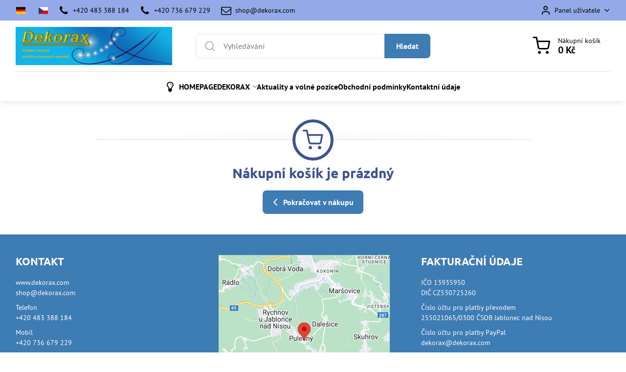

--- FILE ---
content_type: text/html; charset=UTF-8
request_url: https://www.dekorax.com/e/cart/index
body_size: 11228
content:
	
<!DOCTYPE html>
<html  data-lang-code="cz" lang="cs" class="no-js " data-lssid="4787396d31bc">
    <head>
        <meta charset="utf-8">
        		<title>Nákupní košík</title>
        		<meta name="viewport" content="width=device-width, initial-scale=1" />
		         
<script data-privacy-group="script">
var FloxSettings = {
'cartItems': {},'cartProducts': {},'cartType': "slider",'loginType': "slider",'regformType': "slider",'langVer': "" 
}; 
 
</script>
<script data-privacy-group="script">
FloxSettings.img_size = { 'min': "50x50",'small': "120x120",'medium': "440x440",'large': "800x800",'max': "1600x1600",'product_antn': "440x440",'product_detail': "800x800" };
</script>
    <template id="privacy_iframe_info">
    <div class="floxIframeBlockedInfo" data-func-text="Funkční" data-analytic-text="Analytické" data-ad-text="Marketingové" data-nosnippet="1">
    <div class="floxIframeBlockedInfo__common">
        <div class="likeH3">Externí obsah je blokován Volbami soukromí</div>
        <p>Přejete si načíst externí obsah?</p>
    </div>
    <div class="floxIframeBlockedInfo__youtube">
        <div class="likeH3">Videa Youtube jsou blokovány Volbami soukromí</div>
        <p>Přejete si načíst Youtube video?</p>
    </div>
    <div class="floxIframeBlockedInfo__buttons">
        <button class="button floxIframeBlockedInfo__once">Povolit jednou</button>
        <button class="button floxIframeBlockedInfo__always" >Povolit a zapamatovat - souhlas s druhem cookie: </button>
    </div>
    <a class="floxIframeBlockedLink__common" href=""><i class="fa fa-external-link"></i> Otevřít obsah v novém okně</a>
    <a class="floxIframeBlockedLink__youtube" href=""><i class="fa fa-external-link"></i> Otevřít video v novém okně</a>
</div>
</template>
<script type="text/javascript" data-privacy-group="script">
FloxSettings.options={},FloxSettings.options.MANDATORY=1,FloxSettings.options.FUNC=2,FloxSettings.options.ANALYTIC=4,FloxSettings.options.AD=8;
FloxSettings.options.fullConsent=11;FloxSettings.options.maxConsent=15;FloxSettings.options.consent=0,localStorage.getItem("floxConsent")&&(FloxSettings.options.consent=parseInt(localStorage.getItem("floxConsent")));FloxSettings.options.sync=1;FloxSettings.google_consent2_options={},FloxSettings.google_consent2_options.AD_DATA=1,FloxSettings.google_consent2_options.AD_PERSON=2;FloxSettings.google_consent2_options.consent = -2;const privacyIsYoutubeUrl=function(e){return e.includes("youtube.com/embed")||e.includes("youtube-nocookie.com/embed")},privacyIsGMapsUrl=function(e){return e.includes("google.com/maps/embed")||/maps\.google\.[a-z]{2,3}\/maps/i.test(e)},privacyGetPrivacyGroup=function(e){var t="";if(e.getAttribute("data-privacy-group")?t=e.getAttribute("data-privacy-group"):e.closest("*[data-privacy-group]")&&(t=e.closest("*[data-privacy-group]").getAttribute("data-privacy-group")),"IFRAME"===e.tagName){let r=e.src||"";privacyIsYoutubeUrl(r)&&(e.setAttribute("data-privacy-group","func"),t="func"),privacyIsGMapsUrl(r)&&(e.setAttribute("data-privacy-group","func"),t="func")}return"regular"===t&&(t="script"),t},privacyBlockScriptNode=function(e){e.type="javascript/blocked";let t=function(r){"javascript/blocked"===e.getAttribute("type")&&r.preventDefault(),e.removeEventListener("beforescriptexecute",t)};e.addEventListener("beforescriptexecute",t)},privacyHandleScriptTag=function(e){let t=privacyGetPrivacyGroup(e);if(t){if("script"===t)return;"mandatory"===t||"func"===t&&FloxSettings.options.consent&FloxSettings.options.FUNC||"analytic"===t&&FloxSettings.options.consent&FloxSettings.options.ANALYTIC||"ad"===t&&FloxSettings.options.consent&FloxSettings.options.AD||privacyBlockScriptNode(e)}else FloxSettings.options.allow_unclassified||privacyBlockScriptNode(e)},privacyShowPlaceholder=function(e){let t=privacyGetPrivacyGroup(e);var r=document.querySelector("#privacy_iframe_info").content.cloneNode(!0),i=r.querySelector(".floxIframeBlockedInfo__always");i.textContent=i.textContent+r.firstElementChild.getAttribute("data-"+t+"-text"),r.firstElementChild.setAttribute("data-"+t,"1"),r.firstElementChild.removeAttribute("data-func-text"),r.firstElementChild.removeAttribute("data-analytic-text"),r.firstElementChild.removeAttribute("data-ad-text");let o=e.parentNode.classList.contains("blockYoutube");if(e.style.height){let a=e.style.height,c=e.style.width;e.setAttribute("data-privacy-style-height",a),r.firstElementChild.style.setProperty("--iframe-h",a),r.firstElementChild.style.setProperty("--iframe-w",c),e.style.height="0"}else if(e.getAttribute("height")){let n=e.getAttribute("height").replace("px",""),l=e.getAttribute("width").replace("px","");e.setAttribute("data-privacy-height",n),n.includes("%")?r.firstElementChild.style.setProperty("--iframe-h",n):r.firstElementChild.style.setProperty("--iframe-h",n+"px"),l.includes("%")?r.firstElementChild.style.setProperty("--iframe-w",l):r.firstElementChild.style.setProperty("--iframe-w",l+"px"),e.setAttribute("height",0)}else if(o&&e.parentNode.style.maxHeight){let s=e.parentNode.style.maxHeight,p=e.parentNode.style.maxWidth;r.firstElementChild.style.setProperty("--iframe-h",s),r.firstElementChild.style.setProperty("--iframe-w",p)}let u=e.getAttribute("data-privacy-src")||"";privacyIsYoutubeUrl(u)?(r.querySelector(".floxIframeBlockedInfo__common").remove(),r.querySelector(".floxIframeBlockedLink__common").remove(),r.querySelector(".floxIframeBlockedLink__youtube").setAttribute("href",u.replace("/embed/","/watch?v="))):u?(r.querySelector(".floxIframeBlockedInfo__youtube").remove(),r.querySelector(".floxIframeBlockedLink__youtube").remove(),r.querySelector(".floxIframeBlockedLink__common").setAttribute("href",u)):(r.querySelector(".floxIframeBlockedInfo__once").remove(),r.querySelector(".floxIframeBlockedInfo__youtube").remove(),r.querySelector(".floxIframeBlockedLink__youtube").remove(),r.querySelector(".floxIframeBlockedLink__common").remove(),r.querySelector(".floxIframeBlockedInfo__always").classList.add("floxIframeBlockedInfo__always--reload")),e.parentNode.insertBefore(r,e.nextSibling),o&&e.parentNode.classList.add("blockYoutube--blocked")},privacyHidePlaceholderIframe=function(e){var t=e.nextElementSibling;if(t&&t.classList.contains("floxIframeBlockedInfo")){let r=e.parentNode.classList.contains("blockYoutube");r&&e.parentNode.classList.remove("blockYoutube--blocked"),e.getAttribute("data-privacy-style-height")?e.style.height=e.getAttribute("data-privacy-style-height"):e.getAttribute("data-privacy-height")?e.setAttribute("height",e.getAttribute("data-privacy-height")):e.classList.contains("invisible")&&e.classList.remove("invisible"),t.remove()}},privacyBlockIframeNode=function(e){var t=e.src||"";""===t&&e.getAttribute("data-src")&&(t=e.getAttribute("data-src")),e.setAttribute("data-privacy-src",t),e.removeAttribute("src"),!e.classList.contains("floxNoPrivacyPlaceholder")&&(!e.style.width||parseInt(e.style.width)>200)&&(!e.getAttribute("width")||parseInt(e.getAttribute("width"))>200)&&(!e.style.height||parseInt(e.style.height)>200)&&(!e.getAttribute("height")||parseInt(e.getAttribute("height"))>200)&&(!e.style.display||"none"!==e.style.display)&&(!e.style.visibility||"hidden"!==e.style.visibility)&&privacyShowPlaceholder(e)},privacyHandleIframeTag=function(e){let t=privacyGetPrivacyGroup(e);if(t){if("script"===t||"mandatory"===t)return;if("func"===t&&FloxSettings.options.consent&FloxSettings.options.FUNC)return;if("analytic"===t&&FloxSettings.options.consent&FloxSettings.options.ANALYTIC||"ad"===t&&FloxSettings.options.consent&FloxSettings.options.AD)return;privacyBlockIframeNode(e)}else{if(FloxSettings.options.allow_unclassified)return;privacyBlockIframeNode(e)}},privacyHandleYoutubeGalleryItem=function(e){if(!(FloxSettings.options.consent&FloxSettings.options.FUNC)){var t=e.closest(".gallery").getAttribute("data-preview-height"),r=e.getElementsByTagName("img")[0],i=r.getAttribute("src").replace(t+"/"+t,"800/800");r.classList.contains("flox-lazy-load")&&(i=r.getAttribute("data-src").replace(t+"/"+t,"800/800")),e.setAttribute("data-href",e.getAttribute("href")),e.setAttribute("href",i),e.classList.replace("ytb","ytbNoConsent")}},privacyBlockPrivacyElementNode=function(e){e.classList.contains("floxPrivacyPlaceholder")?(privacyShowPlaceholder(e),e.classList.add("invisible")):e.style.display="none"},privacyHandlePrivacyElementNodes=function(e){let t=privacyGetPrivacyGroup(e);if(t){if("script"===t||"mandatory"===t)return;if("func"===t&&FloxSettings.options.consent&FloxSettings.options.FUNC)return;if("analytic"===t&&FloxSettings.options.consent&FloxSettings.options.ANALYTIC||"ad"===t&&FloxSettings.options.consent&FloxSettings.options.AD)return;privacyBlockPrivacyElementNode(e)}else{if(FloxSettings.options.allow_unclassified)return;privacyBlockPrivacyElementNode(e)}};function privacyLoadScriptAgain(e){var t=document.getElementsByTagName("head")[0],r=document.createElement("script");r.src=e.getAttribute("src"),t.appendChild(r),e.parentElement.removeChild(e)}function privacyExecuteScriptAgain(e){var t=document.getElementsByTagName("head")[0],r=document.createElement("script");r.textContent=e.textContent,t.appendChild(r),e.parentElement.removeChild(e)}function privacyEnableScripts(){document.querySelectorAll('script[type="javascript/blocked"]').forEach(e=>{let t=privacyGetPrivacyGroup(e);(FloxSettings.options.consent&FloxSettings.options.ANALYTIC&&t.includes("analytic")||FloxSettings.options.consent&FloxSettings.options.AD&&t.includes("ad")||FloxSettings.options.consent&FloxSettings.options.FUNC&&t.includes("func"))&&(e.getAttribute("src")?privacyLoadScriptAgain(e):privacyExecuteScriptAgain(e))})}function privacyEnableIframes(){document.querySelectorAll("iframe[data-privacy-src]").forEach(e=>{let t=privacyGetPrivacyGroup(e);if(!(FloxSettings.options.consent&FloxSettings.options.ANALYTIC&&t.includes("analytic")||FloxSettings.options.consent&FloxSettings.options.AD&&t.includes("ad")||FloxSettings.options.consent&FloxSettings.options.FUNC&&t.includes("func")))return;privacyHidePlaceholderIframe(e);let r=e.getAttribute("data-privacy-src");e.setAttribute("src",r),e.removeAttribute("data-privacy-src")})}function privacyEnableYoutubeGalleryItems(){FloxSettings.options.consent&FloxSettings.options.FUNC&&(document.querySelectorAll(".ytbNoConsent").forEach(e=>{e.setAttribute("href",e.getAttribute("data-href")),e.classList.replace("ytbNoConsent","ytb")}),"function"==typeof initGalleryPlugin&&initGalleryPlugin())}function privacyEnableBlockedContent(e,t){document.querySelectorAll(".floxCaptchaCont").length&&(e&FloxSettings.options.FUNC)!=(t&FloxSettings.options.FUNC)?window.location.reload():(privacyEnableScripts(),privacyEnableIframes(),privacyEnableYoutubeGalleryItems(),"function"==typeof FloxSettings.privacyEnableScriptsCustom&&FloxSettings.privacyEnableScriptsCustom())}
function privacyUpdateConsent(){ if(FloxSettings.sklik&&FloxSettings.sklik.active){var e={rtgId:FloxSettings.sklik.seznam_retargeting_id,consent:FloxSettings.options.consent&&FloxSettings.options.consent&FloxSettings.options.ANALYTIC?1:0};"category"===FloxSettings.sklik.pageType?(e.category=FloxSettings.sklik.category,e.pageType=FloxSettings.sklik.pageType):"offerdetail"===FloxSettings.sklik.pagetype&&(e.itemId=FloxSettings.sklik.itemId,e.pageType=FloxSettings.sklik.pageType),window.rc&&window.rc.retargetingHit&&window.rc.retargetingHit(e)}"function"==typeof loadCartFromLS&&"function"==typeof saveCartToLS&&(loadCartFromLS(),saveCartToLS());}
const observer=new MutationObserver(e=>{e.forEach(({addedNodes:e})=>{e.forEach(e=>{if(FloxSettings.options.consent!==FloxSettings.options.maxConsent){if(1===e.nodeType&&"SCRIPT"===e.tagName)return privacyHandleScriptTag(e);if(1===e.nodeType&&"IFRAME"===e.tagName)return privacyHandleIframeTag(e);if(1===e.nodeType&&"A"===e.tagName&&e.classList.contains("ytb"))return privacyHandleYoutubeGalleryItem(e);if(1===e.nodeType&&"SCRIPT"!==e.tagName&&"IFRAME"!==e.tagName&&e.classList.contains("floxPrivacyElement"))return privacyHandlePrivacyElementNodes(e)}1===e.nodeType&&(e.classList.contains("mainPrivacyModal")||e.classList.contains("mainPrivacyBar"))&&(FloxSettings.options.consent>0&&!FloxSettings.options.forceShow&&-1!==FloxSettings.google_consent2_options.consent?e.style.display="none":FloxSettings.options.consent>0&&-1===FloxSettings.google_consent2_options.consent?e.classList.add("hideBWConsentOptions"):-1!==FloxSettings.google_consent2_options.consent&&e.classList.add("hideGC2ConsentOptions"))})})});observer.observe(document.documentElement,{childList:!0,subtree:!0}),document.addEventListener("DOMContentLoaded",function(){observer.disconnect()});const createElementBackup=document.createElement;document.createElement=function(...e){if("script"!==e[0].toLowerCase())return createElementBackup.bind(document)(...e);let n=createElementBackup.bind(document)(...e);return n.setAttribute("data-privacy-group","script"),n};
</script>

<meta name="referrer" content="no-referrer-when-downgrade">
    <meta name="robots" content="noindex, follow"> 


<meta property="og:title" content="Nákupní košík">

<meta property="og:url" content="https://www.dekorax.com/e/cart/index">
<meta property="og:description" content="">

<meta name="twitter:card" content="summary_large_image">
<meta name="twitter:title" content="Nákupní košík">
<meta name="twitter:description" content="">

    <meta property="og:locale" content="cs_CZ">

    <meta property="og:type" content="website">
                <script data-privacy-group="script" type="application/ld+json">
{
    "@context": "https://schema.org",
    "@type": "WebPage",
    "name": "Nákupní košík",
    "description": ""}
</script>

<link rel="dns-prefetch" href="https://www.byznysweb.cz">
<link rel="preconnect" href="https://www.byznysweb.cz/" crossorigin>
<style type="text/css">
        

@font-face {
  font-family: 'PT Sans';
  font-style: normal;
  font-display: swap;
  font-weight: 400;
  src: local(''),
       url('https://www.byznysweb.cz/templates/bw-fonts/pt-sans-v17-latin-ext_latin-regular.woff2') format('woff2'),
       url('https://www.byznysweb.cz/templates/bw-fonts/pt-sans-v17-latin-ext_latin-regular.woff') format('woff');
}


@font-face {
  font-family: 'PT Sans';
  font-style: normal;
  font-display: swap;
  font-weight: 700;
  src: local(''),
       url('https://www.byznysweb.cz/templates/bw-fonts/pt-sans-v17-latin-ext_latin-700.woff2') format('woff2'),
       url('https://www.byznysweb.cz/templates/bw-fonts/pt-sans-v17-latin-ext_latin-700.woff') format('woff');
}

@font-face {
  font-family: 'Ubuntu';
  font-style: normal;
  font-display: swap;
  font-weight: 400;
  src: local(''),
       url('https://www.byznysweb.cz/templates/bw-fonts/ubuntu-v20-latin-ext_latin-regular.woff2') format('woff2'),
       url('https://www.byznysweb.cz/templates/bw-fonts/ubuntu-v20-latin-ext_latin-regular.woff') format('woff');
}


@font-face {
  font-family: 'Ubuntu';
  font-style: normal;
  font-display: swap;
  font-weight: 700;
  src: local(''),
       url('https://www.byznysweb.cz/templates/bw-fonts/ubuntu-v20-latin-ext_latin-700.woff2') format('woff2'),
       url('https://www.byznysweb.cz/templates/bw-fonts/ubuntu-v20-latin-ext_latin-700.woff') format('woff');
}
</style>

<link rel="preload" href="/erp-templates/skins/flat/universal/fonts/fontawesome-webfont.woff2" as="font" type="font/woff2" crossorigin>
<link href="/erp-templates/260119150647/universal.css" rel="stylesheet" type="text/css" media="all">  




<script data-privacy-group="mandatory">
    FloxSettings.trackerData = {
                    'cartIds': []
            };
    </script> 
    <link rel="shortcut icon" href="/files/bannery/favicon-32x32.png">
    <link rel="icon" href="/files/bannery/favicon-32x32.png?refresh" type="image/x-icon">

		<script data-privacy-group="script">
			FloxSettings.cartType = "same_page";
			FloxSettings.loginType = "custom";
			FloxSettings.regformType = "custom";
		</script>
												<style>
			:root {
				--s1-accentTransparent: #3E7CB417;
				--s1-accentComplement: #fff;
				--s1-maccentComplement: #000;
				--s1-menuBgComplementTransparent: #000b;
				--s1-menuBgComplementTransparent2: #0002;
				--s1-menuBgComplement: #000;
				--s1-accentDark: #1f3e5a;
			}
		</style>

		</head>
<body class="s1-pt-engine  s1-cartPage s1-roundedCorners">
    <!-- Facebook Pixel Code -->
<script type="text/javascript" data-privacy-group="ad">
!function(f,b,e,v,n,t,s){
    if(f.fbq)return;n=f.fbq=function(){
        n.callMethod? n.callMethod.apply(n,arguments):n.queue.push(arguments)
    };
    if(!f._fbq)f._fbq=n;
    n.push=n;n.loaded=!0;n.version='2.0';n.queue=[];t=b.createElement(e);t.async=!0;
    t.src=v;s=b.getElementsByTagName(e)[0];s.parentNode.insertBefore(t,s)
}
(window,document,'script','//connect.facebook.net/en_US/fbevents.js');

    var time = Date.now(),
        eventTime = Math.floor(time / 1000),
        eventId = "PW" + time;   

    fbq('init', '341898386278861');        
    //console.log('special FB init')
    fbq('track', 'PageView', { }, { 'eventID': eventId });
    FloxSettings.fb_conv = [];
 
    
    function getCookie(name) {
      var value = '; '+document.cookie;
      var parts = value.split('; '+name+'=');
      if (parts.length === 2) return parts.pop().split(';').shift();
      else return null;
    }    
    
    FloxSettings.fb_conv.push({ 
        "event_name": "PageView",
        "event_time": eventTime,
        "event_id": eventId, 
        "event_source_url": window.location.href,
        "action_source": "website",
        "user_data": {
            "fbp": getCookie('_fbp')
        }
    });
    
        
 FloxSettings.currency = 'CZK';FloxSettings.fbremarket = { 'init': true, 'apikey': '341898386278861' };        
</script>
<!-- End Facebook Pixel Code -->

    <noscript class="noprint">
        <div id="noscript">
            Javascript není prohlížečem podporován nebo je vypnutý. Pro zobrazení stránky tak, jak byla zamýšlena, použijte prohlížeč s podporou JavaScriptu.
            <br>Pomoc: <a href="https://www.enable-javascript.com/" target="_blank">Enable-Javascript.com</a>.
        </div>
    </noscript>
    
    <div class="oCont remodal-bg">
																																					
						

	
	<section class="s1-headerTop s1-headerTop-style3 noprint">
		<div class="s1-cont flex ai-c">
							<div class="s1-headerTop-left">
					                        <div id="box-id-top_header_left" class="pagebox">
                                                        	<nav class="s1-topNav">
		<ul class="s1-topNav-items">
																				<li class="s1-topNav-item  iconOnly">
						<a class="s1-topNav-link " href="/de/" title="DEKORAX (de)">
															    <i class="navIcon navIconImg imgIcon50">
                    <img src="/resize/e/50/50/files/design/de.png" alt="Ikona">            
            </i>

														<span class="s1-topNav-linkText">DEKORAX (de)</span>
						</a>
					</li>
																								<li class="s1-topNav-item  iconOnly">
						<a class="s1-topNav-link " href="/" title="HOMEPAGE">
															    <i class="navIcon navIconImg imgIcon50">
                    <img src="/resize/e/50/50/files/design/cz.png" alt="Ikona">            
            </i>

														<span class="s1-topNav-linkText">HOMEPAGE</span>
						</a>
					</li>
																								<li class="s1-topNav-item ">
						<a class="s1-topNav-link " href="tel:+420483388184" >
															        
    <i class="navIcon fa fa-phone fa-fw imgIcon50"></i>
    
														<span class="s1-topNav-linkText">+420 483 388 184</span>
						</a>
					</li>
																								<li class="s1-topNav-item ">
						<a class="s1-topNav-link " href="tel:+420736679229" >
															        
    <i class="navIcon fa fa-phone fa-fw imgIcon50"></i>
    
														<span class="s1-topNav-linkText">+420 736 679 229</span>
						</a>
					</li>
																								<li class="s1-topNav-item ">
						<a class="s1-topNav-link " href="mailto:shop@dekorax.com" >
															        
    <i class="navIcon fa fa-envelope-o fa-fw imgIcon50"></i>
    
														<span class="s1-topNav-linkText">shop@dekorax.com</span>
						</a>
					</li>
									</ul>
	</nav>

                             
            </div> 
    
				</div>
										<div class="s1-headerTop-right flex ml-a">
											<div class="s1-dropDown s1-loginDropdown">
	<a href="/e/login" class="s1-dropDown-toggler">
		<i class="s1-icon s1-icon-user s1-dropDown-icon" aria-hidden="true"></i>
		<span class="s1-dropDown-title">Panel uživatele</span>
		<i class="fa fa-angle-down s1-dropDown-arrow"></i>
	</a>
	<ul class="s1-dropDown-items">
				<li class="s1-dropDown-item">
			<a class="s1-dropDown-link" href="/e/login" data-remodal-target="s1-acc">
				<i class="s1-icon s1-icon-log-in s1-dropDown-icon"></i>
				<span class="s1-dropDown-title">Přihlásit se</span>
			</a>
		</li>
						<li class="s1-dropDown-item">
			<a class="s1-dropDown-link" href="/e/account/register">
				<i class="s1-icon s1-icon-user-plus s1-dropDown-icon"></i>
				<span class="s1-dropDown-title">Registrace</span>
			</a>
		</li>
    		</ul>
</div>

														</div>
					</div>
	</section>
<header class="s1-header s1-header-style1 s1-header-color2 noprint">
	<section class="s1-header-cont s1-cont flex">
		<div class="s1-header-logo">
							<a class="s1-imglogo" href="/"><img src="/files/bannery/zakladni-aktualni.jpg" alt="Logo"></a>
					</div>
		<div class="s1-header-actions flex">
						<div class="s1-header-search">
				<!-- search activator -->
				<div class="s1-header-action m-hide">
					<a href="/e/search" title="Hledat" class="s1-header-actionLink s1-searchActivatorJS"><i class="s1-icon s1-icon-search"></i></a>
				</div>
					<form action="/e/search" method="get" class="siteSearchForm s1-topSearch-form">
		<div class="siteSearchCont s1-topSearch">
			<label class="s1-siteSearch-label flex">
				<i class="s1-icon s1-icon-search rm-hide"></i>
				<input data-pages="Stránky" data-products="Produkty" data-categories="Kategorie" data-news="Novinky" data-brands="Výrobce" class="siteSearchInput" id="s1-small-search" placeholder="Vyhledávání" name="word" type="text" value="">
				<button class="button" type="submit">Hledat</button>
			</label>
		</div>
	</form>

			</div>
			
												<!-- cart -->
			<div class="s1-headerCart-outer">
				                        
    		<div class="s1-header-action s1-headerCart">
			<a class="s1-header-actionLink smallCart" href="/e/cart/index" title="Nákupní košík">
				<i class="s1-icon s1-icon-shopping-cart"></i>
				<span class="smallCartItems buttonCartInvisible invisible">0</span>
				<div class="s1-scText rl-hide">
					<span class="s1-scTitle">Nákupní košík</span>
					<span class="smallCartTotal smallCartPrice" data-pieces="0">0 Kč</span>
				</div>
			</a>
			<div id="s1-customSmallCartCont" class="s1-smallCart-wrapper"></div>
		</div>
    
			</div>
			<!-- menu -->
						<div class="s1-header-action l-hide">
				<button aria-label="Menu" class="s1-header-actionLink s1-menuActivatorJS"><i class="s1-icon s1-icon-menu"></i></button>
			</div>
					</div>
	</section>
		<div class="s1-menu-section ">
					<div class="s1-menu-overlay s1-menuActivatorJS l-hide"></div>
			<div class="s1-menu-wrapper">
				<div class="s1-menu-header l-hide">
					Menu
					<span class="s1-menuClose s1-menuActivatorJS">✕</span>
				</div>
				<div class="s1-menu-cont s1-cont">
											     
                                        																														<nav class="s1-menu s1-menu-center">
								<ul class="s1-menu-items">
																	<li class="s1-menu-item  ">
							<a class="s1-menu-link " href="/">
																	        
    <i class="navIcon fa fa-lightbulb-o fa-fw imgIcon50"></i>
    
																<span>HOMEPAGE</span>
															</a>
													</li>
																	<li class="s1-menu-item  hasSubmenu s1-sub-dropdown">
							<a class="s1-menu-link " href="/nase-sluzby">
																<span>DEKORAX</span>
								<i class="s1-menuChevron fa fa-angle-right"></i>							</a>
															     
                                        														<ul class="s1-submenu-items level-1">
								<li class="s1-submenu-item level-1    ">
															<a href="/nase-sluzby/kovovyroba-prace-na-zakazku" class="s1-submenu-link ">
						<span>Nabídka pro obchody a firmy</span>
											</a>
									</li>
											</ul>
		    
													</li>
																	<li class="s1-menu-item  ">
							<a class="s1-menu-link " href="/novinky">
																<span>Aktuality a volné pozice</span>
															</a>
													</li>
																	<li class="s1-menu-item  ">
							<a class="s1-menu-link " href="/obchodni-podminky">
																<span>Obchodní podmínky</span>
															</a>
													</li>
																	<li class="s1-menu-item  ">
							<a class="s1-menu-link " href="/kontakt">
																<span>Kontaktní údaje</span>
															</a>
													</li>
									</ul>
			</nav>
		    
																<div class="s1-menu-categoriesMobile l-hide">
							                        <div id="box-id-flox_side_menu" class="pagebox">
                                                        															<nav class="s1-sideMenu ">
						<ul class="s1-sideMenu-items">
														
																																																																																																
											<li class="s1-sideMenu-item   ">
							<a class="s1-sideMenu-link " href="/c/olejove-lampy-a-aroma-lampy">
																<span>Aromalampy</span>
															</a>
													</li>
																			
																																																																																																
											<li class="s1-sideMenu-item  hasSubmenu s1-sideSub-dropdown ">
							<a class="s1-sideMenu-link " href="/c/olejove-lampy">
																<span>Olejové lampy</span>
								<i class="s1-menuChevron fa fa-angle-right"></i>							</a>
															<ul class="s1-submenu-items level-1">
								<li class="s1-submenu-item level-1    ">
															<a href="/c/olejove-lampy/stolni-lampy-s-kovovym-podstavcem" class="s1-submenu-link ">
						<span>Stolní lampy s kovovým podstavcem</span>
											</a>
									</li>
								<li class="s1-submenu-item level-1    ">
															<a href="/c/olejove-lampy/stolni-lampy-se-stinidly-korunka-a-kovovym-podstavcem" class="s1-submenu-link ">
						<span>Stolní lampy se stínidly „Korunka“ </span>
											</a>
									</li>
								<li class="s1-submenu-item level-1    ">
															<a href="/c/olejove-lampy/stolni-lampy-se-stinidly-cylindr-a-kovovym-mosaznym-podstavcem" class="s1-submenu-link ">
						<span>Stolní lampy se stínidly „Cylindr“ </span>
											</a>
									</li>
								<li class="s1-submenu-item level-1    ">
															<a href="/c/olejove-lampy/celosklenene-olejove-lampy" class="s1-submenu-link ">
						<span>Celoskleněné olejové  lampy</span>
											</a>
									</li>
								<li class="s1-submenu-item level-1    ">
															<a href="/c/olejove-lampy/hrbitovni-olejove-lampy" class="s1-submenu-link ">
						<span>Hřbitovní olejové lampy</span>
											</a>
									</li>
											</ul>
													</li>
																			
																																																																																																
											<li class="s1-sideMenu-item  hasSubmenu s1-sideSub-dropdown ">
							<a class="s1-sideMenu-link " href="/c/presypaci-hodiny">
																<span>Přesýpací hodiny</span>
								<i class="s1-menuChevron fa fa-angle-right"></i>							</a>
															<ul class="s1-submenu-items level-1">
								<li class="s1-submenu-item level-1    ">
															<a href="/c/presypaci-hodiny/lestena-mosaz" class="s1-submenu-link ">
						<span>povrchová úprava - Leštěná mosaz</span>
											</a>
									</li>
								<li class="s1-submenu-item level-1    ">
															<a href="/c/presypaci-hodiny/staromosaz" class="s1-submenu-link ">
						<span>povrchová úprava - staromosaz</span>
											</a>
									</li>
								<li class="s1-submenu-item level-1    ">
															<a href="/c/presypaci-hodiny/nikl-se-stribrem" class="s1-submenu-link ">
						<span>povrchová úprava - stříbrná nikl</span>
											</a>
									</li>
								<li class="s1-submenu-item level-1    ">
															<a href="/c/presypaci-hodiny/popis-funkce" class="s1-submenu-link ">
						<span>Popis, funkce</span>
											</a>
									</li>
											</ul>
													</li>
																			
																																																																																																
											<li class="s1-sideMenu-item  hasSubmenu s1-sideSub-dropdown ">
							<a class="s1-sideMenu-link " href="/c/figurky-z-brouseneho-skla-s-pozlacenym-cinem">
																<span>Křišťálové figurky</span>
								<i class="s1-menuChevron fa fa-angle-right"></i>							</a>
															<ul class="s1-submenu-items level-1">
								<li class="s1-submenu-item level-1    ">
															<a href="/c/figurky-z-brouseneho-skla-s-pozlacenym-cinem/zvirata" class="s1-submenu-link ">
						<span>Zvířátka</span>
											</a>
									</li>
								<li class="s1-submenu-item level-1    ">
															<a href="/c/figurky-z-brouseneho-skla-s-pozlacenym-cinem/dopravni-prostredky" class="s1-submenu-link ">
						<span>Dopravní prostředky</span>
											</a>
									</li>
								<li class="s1-submenu-item level-1    ">
															<a href="/c/figurky-z-brouseneho-skla-s-pozlacenym-cinem/znameni-zverokruhu" class="s1-submenu-link ">
						<span>Znamení zvěrokruhu</span>
											</a>
									</li>
								<li class="s1-submenu-item level-1    ">
															<a href="/c/figurky-z-brouseneho-skla-s-pozlacenym-cinem/ostatni" class="s1-submenu-link ">
						<span>Ostatní</span>
											</a>
									</li>
											</ul>
													</li>
																			
																																																																																																
											<li class="s1-sideMenu-item   ">
							<a class="s1-sideMenu-link " href="/c/svicny">
																<span>Svícny kovové</span>
															</a>
													</li>
																			
																																																																																																
											<li class="s1-sideMenu-item  hasSubmenu s1-sideSub-dropdown ">
							<a class="s1-sideMenu-link " href="/c/rucne-malovane-sklenene-ozdoby">
																<span>Ručně foukané a malované skleněné ozdoby</span>
								<i class="s1-menuChevron fa fa-angle-right"></i>							</a>
															<ul class="s1-submenu-items level-1">
								<li class="s1-submenu-item level-1    ">
															<a href="/c/rucne-malovane-sklenene-ozdoby/sklenena-rucne-malovana-velikonocni-vajicka" class="s1-submenu-link ">
						<span>Skleněná ručně malovaná velikonoční vajíčka</span>
											</a>
									</li>
								<li class="s1-submenu-item level-1    ">
															<a href="/c/rucne-malovane-sklenene-ozdoby/koule-elektro" class="s1-submenu-link ">
						<span>Stolní lampy se sváteční tématikou</span>
											</a>
									</li>
								<li class="s1-submenu-item level-1    ">
															<a href="/c/rucne-malovane-sklenene-ozdoby/ozdoby-klasicke" class="s1-submenu-link ">
						<span>Malované ozdoby koule</span>
											</a>
									</li>
								<li class="s1-submenu-item level-1    ">
															<a href="/c/rucne-malovane-sklenene-ozdoby/stojanky-na-ozdoby" class="s1-submenu-link ">
						<span>Skleněné a kovové stojánky na vánoční ozdoby</span>
											</a>
									</li>
											</ul>
													</li>
																			
																																																																																																
											<li class="s1-sideMenu-item  hasSubmenu s1-sideSub-dropdown ">
							<a class="s1-sideMenu-link " href="/c/dekorativni-nadoby-a-vahy">
																<span>Dekorativní nádoby a váhy  </span>
								<i class="s1-menuChevron fa fa-angle-right"></i>							</a>
															<ul class="s1-submenu-items level-1">
								<li class="s1-submenu-item level-1    ">
															<a href="/c/dekorativni-nadoby-a-vahy/vahy" class="s1-submenu-link ">
						<span>Váhy</span>
											</a>
									</li>
								<li class="s1-submenu-item level-1    ">
															<a href="/c/dekorativni-nadoby-a-vahy/zavesne-misy" class="s1-submenu-link ">
						<span>Závěsné mísy</span>
											</a>
									</li>
								<li class="s1-submenu-item level-1    ">
															<a href="/c/dekorativni-nadoby-a-vahy/misky-a-misy" class="s1-submenu-link ">
						<span>Misky a mísy</span>
											</a>
									</li>
											</ul>
													</li>
																			
																																																																																																
											<li class="s1-sideMenu-item   ">
							<a class="s1-sideMenu-link " href="/c/gastro-doplnky-a-nadoby">
																<span>Karafy a destilační přístroje  </span>
															</a>
													</li>
																			
																																																																																																
											<li class="s1-sideMenu-item  hasSubmenu s1-sideSub-dropdown ">
							<a class="s1-sideMenu-link " href="/c/garnyze-mosazne">
																<span>Garnýže a příslušenctví</span>
								<i class="s1-menuChevron fa fa-angle-right"></i>							</a>
															<ul class="s1-submenu-items level-1">
								<li class="s1-submenu-item level-1  hasSubmenu  ">
															<a href="/c/garnyze-mosazne/garnyze-a-garnyzove-komponenty" class="s1-submenu-link ">
						<span>Garnýžové komponenty</span>
						<i class="s1-menuChevron fa fa-angle-right "></i>					</a>
																		     
                                        														<ul class="s1-submenu-items level-2">
								<li class="s1-submenu-item level-2  hasSubmenu  ">
															<a href="/c/garnyze-mosazne/garnyze-a-garnyzove-komponenty/drzaky" class="s1-submenu-link ">
						<span>Držáky garnýžových tyčí</span>
						<i class="s1-menuChevron fa fa-angle-right "></i>					</a>
																		     
                                        														<ul class="s1-submenu-items level-3">
								<li class="s1-submenu-item level-3    ">
															<a href="/c/garnyze-mosazne/garnyze-a-garnyzove-komponenty/drzaky/drzak-klasicky" class="s1-submenu-link ">
						<span>Držák Klasik</span>
											</a>
									</li>
								<li class="s1-submenu-item level-3    ">
															<a href="/c/garnyze-mosazne/garnyze-a-garnyzove-komponenty/drzaky/drzaky-alfa" class="s1-submenu-link ">
						<span>Držák Alfa</span>
											</a>
									</li>
								<li class="s1-submenu-item level-3    ">
															<a href="/c/garnyze-mosazne/garnyze-a-garnyzove-komponenty/drzaky/drzak-beta" class="s1-submenu-link ">
						<span>Držák Beta</span>
											</a>
									</li>
								<li class="s1-submenu-item level-3    ">
															<a href="/c/garnyze-mosazne/garnyze-a-garnyzove-komponenty/drzaky/drzak-gama" class="s1-submenu-link ">
						<span>Držák Gama</span>
											</a>
									</li>
								<li class="s1-submenu-item level-3    ">
															<a href="/c/garnyze-mosazne/garnyze-a-garnyzove-komponenty/drzaky/drzaky-dvojite" class="s1-submenu-link ">
						<span>Držáky dvojité</span>
											</a>
									</li>
											</ul>
		    
															</li>
								<li class="s1-submenu-item level-2    ">
															<a href="/c/garnyze-mosazne/garnyze-a-garnyzove-komponenty/zaclonove-tyce" class="s1-submenu-link ">
						<span>Záclonové tyče</span>
											</a>
									</li>
								<li class="s1-submenu-item level-2    ">
															<a href="/c/garnyze-mosazne/garnyze-a-garnyzove-komponenty/koncovky" class="s1-submenu-link ">
						<span>Koncovky</span>
											</a>
									</li>
								<li class="s1-submenu-item level-2    ">
															<a href="/c/garnyze-mosazne/garnyze-a-garnyzove-komponenty/krouzky-a-skripce" class="s1-submenu-link ">
						<span>Kroužky a skřipce</span>
											</a>
									</li>
								<li class="s1-submenu-item level-2    ">
															<a href="/c/garnyze-mosazne/garnyze-a-garnyzove-komponenty/uvazy-zaclon" class="s1-submenu-link ">
						<span>Úvazy záclon</span>
											</a>
									</li>
											</ul>
		    
															</li>
								<li class="s1-submenu-item level-1    ">
															<a href="/c/garnyze-mosazne/garnyzove-soupravy" class="s1-submenu-link ">
						<span>Garnýžové soupravy</span>
											</a>
									</li>
								<li class="s1-submenu-item level-1    ">
															<a href="/c/garnyze-mosazne/zaclonove-tyce" class="s1-submenu-link ">
						<span>Záclonové tyče</span>
											</a>
									</li>
											</ul>
													</li>
																			
																																																																																																
											<li class="s1-sideMenu-item  hasSubmenu s1-sideSub-dropdown ">
							<a class="s1-sideMenu-link " href="/c/svitidla11">
																<span>Svítidla a osvětlení</span>
								<i class="s1-menuChevron fa fa-angle-right"></i>							</a>
															<ul class="s1-submenu-items level-1">
								<li class="s1-submenu-item level-1    ">
															<a href="/c/svitidla11/svitidla" class="s1-submenu-link ">
						<span>Tradiční mosazné lustry se stínidlem - korunka</span>
											</a>
									</li>
								<li class="s1-submenu-item level-1    ">
															<a href="/c/svitidla11/stolni-lampy" class="s1-submenu-link ">
						<span>Stolní lampy</span>
											</a>
									</li>
								<li class="s1-submenu-item level-1    ">
															<a href="/c/svitidla11/svitidla-moderni" class="s1-submenu-link ">
						<span>Moderní lustry</span>
											</a>
									</li>
								<li class="s1-submenu-item level-1    ">
															<a href="/c/svitidla11/svitidlo-kristalove-styl-empir-hruska" class="s1-submenu-link ">
						<span>Svítidla křišťálová styl Empír - hruška</span>
											</a>
									</li>
											</ul>
													</li>
																			
																																																																																																
											<li class="s1-sideMenu-item   ">
							<a class="s1-sideMenu-link " href="/c/svitidla-zavesna-industrialni">
																<span>Lampy industriálního typu</span>
															</a>
													</li>
																			
																																																																																																
											<li class="s1-sideMenu-item   ">
							<a class="s1-sideMenu-link " href="/c/led-svitidla">
																<span>Moderní LED svítidla</span>
															</a>
													</li>
																			
																																																																																																
											<li class="s1-sideMenu-item   ">
							<a class="s1-sideMenu-link " href="/c/sklenena-svitidla">
																<span>Lustry s křišťálovými ověsy</span>
															</a>
													</li>
																			
																																																																																																
											<li class="s1-sideMenu-item   ">
							<a class="s1-sideMenu-link " href="/c/svitidla1">
																<span>Svítidla košová</span>
															</a>
													</li>
																			
																																																																																																
											<li class="s1-sideMenu-item   ">
							<a class="s1-sideMenu-link " href="/c/svitidla-stropni">
																<span>Svítidla stropní</span>
															</a>
													</li>
																			
																																																																																																
											<li class="s1-sideMenu-item   ">
							<a class="s1-sideMenu-link " href="/c/nastenne-lampy">
																<span>Nástěnné lampy</span>
															</a>
													</li>
																			
																																																																																																
											<li class="s1-sideMenu-item  hasSubmenu s1-sideSub-dropdown ">
							<a class="s1-sideMenu-link " href="/c/nahradni-dily-svitidel">
																<span>Náhradní díly svítidel</span>
								<i class="s1-menuChevron fa fa-angle-right"></i>							</a>
															<ul class="s1-submenu-items level-1">
								<li class="s1-submenu-item level-1    ">
															<a href="/c/nahradni-dily-svitidel/trubky" class="s1-submenu-link ">
						<span>Trubky a závitové díly</span>
											</a>
									</li>
								<li class="s1-submenu-item level-1    ">
															<a href="/c/nahradni-dily-svitidel/zavesy-retezy" class="s1-submenu-link ">
						<span>Závěsy, řetězy</span>
											</a>
									</li>
								<li class="s1-submenu-item level-1    ">
															<a href="/c/nahradni-dily-svitidel/koule-a-jine-kryty" class="s1-submenu-link ">
						<span>Koule a jiné kryty</span>
											</a>
									</li>
								<li class="s1-submenu-item level-1    ">
															<a href="/c/nahradni-dily-svitidel/sesule-a-kryty-objimky" class="s1-submenu-link ">
						<span>Šešule a kryty objímky</span>
											</a>
									</li>
											</ul>
													</li>
																			
																																																																																																
																			
																																																																																																
																			
																																																																																																
																			
																																																																																																
											<li class="s1-sideMenu-item  hasSubmenu s1-sideSub-dropdown ">
							<a class="s1-sideMenu-link " href="/c/kovotlaceni">
																<span>Zakázkové kovotlačitelství</span>
								<i class="s1-menuChevron fa fa-angle-right"></i>							</a>
															<ul class="s1-submenu-items level-1">
								<li class="s1-submenu-item level-1    ">
															<a href="/c/kovotlaceni/rucni-kovotlaceni" class="s1-submenu-link ">
						<span>Ruční kovotlačení</span>
											</a>
									</li>
								<li class="s1-submenu-item level-1    ">
															<a href="/c/kovotlaceni/strojni-kovotlaceni" class="s1-submenu-link ">
						<span>Strojní kovotlačení</span>
											</a>
									</li>
											</ul>
													</li>
												</ul>
		</nav>
	
                             
            </div> 
    
						</div>
					
										<div class="s1-menu-addon s1-menuAddon-sidemenu m-hide">
						                        <div id="box-id-top_header_left" class="pagebox">
                                                        	<nav class="s1-topNav">
		<ul class="s1-topNav-items">
																				<li class="s1-topNav-item  iconOnly">
						<a class="s1-topNav-link " href="/de/" title="DEKORAX (de)">
															    <i class="navIcon navIconImg imgIcon50">
                    <img src="/resize/e/50/50/files/design/de.png" alt="Ikona">            
            </i>

														<span class="s1-topNav-linkText">DEKORAX (de)</span>
						</a>
					</li>
																								<li class="s1-topNav-item  iconOnly">
						<a class="s1-topNav-link " href="/" title="HOMEPAGE">
															    <i class="navIcon navIconImg imgIcon50">
                    <img src="/resize/e/50/50/files/design/cz.png" alt="Ikona">            
            </i>

														<span class="s1-topNav-linkText">HOMEPAGE</span>
						</a>
					</li>
																								<li class="s1-topNav-item ">
						<a class="s1-topNav-link " href="tel:+420483388184" >
															        
    <i class="navIcon fa fa-phone fa-fw imgIcon50"></i>
    
														<span class="s1-topNav-linkText">+420 483 388 184</span>
						</a>
					</li>
																								<li class="s1-topNav-item ">
						<a class="s1-topNav-link " href="tel:+420736679229" >
															        
    <i class="navIcon fa fa-phone fa-fw imgIcon50"></i>
    
														<span class="s1-topNav-linkText">+420 736 679 229</span>
						</a>
					</li>
																								<li class="s1-topNav-item ">
						<a class="s1-topNav-link " href="mailto:shop@dekorax.com" >
															        
    <i class="navIcon fa fa-envelope-o fa-fw imgIcon50"></i>
    
														<span class="s1-topNav-linkText">shop@dekorax.com</span>
						</a>
					</li>
									</ul>
	</nav>

                             
            </div> 
    
					</div>
					
										<div class="s1-menu-addon s1-menuAddon-account m-hide">
						<div class="s1-dropDown s1-loginDropdown">
	<a href="/e/login" class="s1-dropDown-toggler">
		<i class="s1-icon s1-icon-user s1-dropDown-icon" aria-hidden="true"></i>
		<span class="s1-dropDown-title">Panel uživatele</span>
		<i class="fa fa-angle-down s1-dropDown-arrow"></i>
	</a>
	<ul class="s1-dropDown-items">
				<li class="s1-dropDown-item">
			<a class="s1-dropDown-link" href="/e/login" data-remodal-target="s1-acc">
				<i class="s1-icon s1-icon-log-in s1-dropDown-icon"></i>
				<span class="s1-dropDown-title">Přihlásit se</span>
			</a>
		</li>
						<li class="s1-dropDown-item">
			<a class="s1-dropDown-link" href="/e/account/register">
				<i class="s1-icon s1-icon-user-plus s1-dropDown-icon"></i>
				<span class="s1-dropDown-title">Registrace</span>
			</a>
		</li>
    		</ul>
</div>

					</div>
					
					
									</div>
			</div>
			</div>
</header>
			<div class="s1-scrollObserve" data-body-class="scrolled"></div>

			
			
			
			
						
									
																	
			
							<div id="main" class="basic">
					<div class="iCont s1-layout-basic">
						<div id="content" class="mainColumn">
    	
	
	<div class="s1-cart" data-cart-url="/e/cart/index?contentOnly=1&skipTrackers=1">
											<div class="s1-emptyCart boxColoredV3">
							<h1><span class="s1-headingInfo"><i class="fa fa-cart-ico" aria-hidden="true"></i> Nákupní košík je prázdný</span></h1>
							<p class="s1-blockSmaller">
								<a class="buttonBasic" id="return-shopping" href="/"><i class="s1-icon s1-icon-chevron-left "></i> Pokračovat v nákupu</a>
							</p>
						</div>
						</div>
    
</div>
					</div>
				</div>
			
			
						
							
									<div class="s1-bttCont noprint">
				<span class="s1-btt s1-scrollLink"><i class="fa fa-angle-up" aria-hidden="true"></i></span>
							</div>
			<footer class="clear s1-pageFooter noprint">
									<div class="s1-pageFooter-main">
						   
                                                                                        
<div class="iCont">  
                            
        <div class="footerColumn33">                        <div id="box-id-footer_flat_1" class="pagebox">
                                                            <div  id="block-704" class="blockText box blockTextRight">
            <h2>KONTAKT</h2>
                                <div class="userHTMLContent">
        
    <p><a>www.dekorax.com<br />shop@dekorax.com</a></p>
<p>Telefon<br /><a href="tel:+420483388184" target="_blank">+420 483 388 184</a></p>
<p>Mobil<br /><a href="tel:+420736679229" target="_blank">+420 736 679 229</a></p>
<p> </p>
</div>
	    </div>

                             
            </div> 
    </div>
    
        <div class="footerColumn33">                            <div id="box-id-footer_flat_2" class="pagebox">
                     
                                                        <div id="block-706" class="blockGooglemapsIframe boxSimple">        
    <iframe width="350" height="350" data-src="https://maps.google.com/maps?width=350&amp;height=350&amp;hl=en&amp;coord=50.6743516,15.1701688&amp;q=Pulečný 73 468 02, Rychnov u Jablonce n.N.+(Pulečný 73 468 02, Rychnov u Jablonce n.N.)&amp;ie=UTF8&amp;t=&amp;z=12&amp;iwloc=B&amp;output=embed" frameborder="0" scrolling="no" marginheight="0" marginwidth="0" data-privacy-group="func"></iframe>
    
    <div class="google-map-image" style="width: 350px; height: 350px;" data-hover-text="Klikněte pro zobrazení interaktivní mapy!">
        <img src="/templates/gmap/6bd2/706.png" alt="Google map: Pulečný 73 468 02, Rychnov u Jablonce n.N.">
    </div>
</div>

                             
            </div> 
    </div>
    
        <div class="footerColumn33">                        <div id="box-id-footer_flat_3" class="pagebox">
                                                            <div  id="block-707" class="blockText box blockTextRight">
            <h2>FAKTURAČNÍ ÚDAJE</h2>
                                <div class="userHTMLContent">
        
    <p>IČO 13935950<br />DIČ CZ530725260</p>
<p>Číslo účtu pro platby převodem<br />255021065/0300 ČSOB Jablonec nad Nisou</p>
<p>Číslo účtu pro platby PayPal<br />dekorax@dekorax.com</p>
</div>
	    </div>

                             
            </div> 
    </div>
    
</div>

					</div>
																		<div class="s1-footerBottom iCont">
					<div class="s1-footerBottom-left">
						<div class="s1-copyrightText">© <span class="s1-copyrightYear">2026</span> Copyright</div>
						<p class="webpage-privacy-links">
    <a href="/e/privacy" class="">Předvolby soukromí</a>
    
    <a href="/e/privacy/declaration" class="privacy_page__declaration-link">Zásady ochrany soukromí</a>
</p>

					</div>
																<div class="s1-footerBottom-right">
							<div id="bw_logo" data-text="Jednoduchý systém pro vytvoření stránky nebo e-shopu" 
     data-create="Vytvořit stránku" data-created="Vytvořeno systémem"
         data-partner="flox.cz" style="display: inline-block !important;">
</div>
						</div>
									</div>
			</footer>
		    </div>
			<div class="remodal s1-accRemodal" data-remodal-id="s1-acc" data-remodal-options="hashTracking: false">
			<button data-remodal-action="close" class="remodal-close"></button>
			<div class="loginremod">
				<div class="formInput formLogin s1-block">
    	<form action="/e/login" method="post" data-ajax-url="/e/login/ajax_login" data-action="/e/login/auth/q0h1ovyd7qrip90d8588846339/cz">
        <div class="box loginbox noprint">
            <h3 class="asH1">Přihlášení</h3>
            <div class="valErrors boxSimple"></div>

            <p class="boxSimple">
                <label class="inputLabel
               labelNewline              ">
    <span class="labelText invisible">
        E-mail:<span class="asterix">*</span>    </span>
            <input class="asd textInput" type="email" name="username" 
               maxlength="255" size="15" 
               value="" placeholder="E-mail *"
                 required="required">
                <span class="toolTip">
        <span class="toolTipText">E-mail</span>
            </span>            
</label>
			</p>
			<p class="boxSimple">
				<a href="/e/login/forgotten_password" class="s1-loginbox-link right">Zapomenuté heslo</a>
                <label class="inputLabel
               labelNewline              ">
    <span class="labelText invisible">
        Heslo:<span class="asterix">*</span>    </span>
            <input class="asd textInput" type="password" name="password" 
               maxlength="255" size="15" 
               value="" placeholder="Heslo *"
                 required="required">
        <span class="showPass invisible"><i class="fa fa-fw fa-eye"></i></span>        <span class="toolTip">
        <span class="toolTipText">Heslo</span>
            </span>            
</label>
			</p>
            
            <p class="boxSimple">
                <button class="submit submitLog" type="submit">Přihlášení</button>
            </p>
        </div>
	</form>
			<div class="s1-formLogin-section">
		<a href="/e/account/register" class="s1-loginbox-link button buttonAlternate">Zaregistrujte se</a>
	</div>
	</div>

			</div>
		</div>
		
	
                        <div class="mainPrivacyDeclarationModal floxCSSModal">
        <div class="floxCSSModalContent">
            <div class="floxCSSModalSimpleContent">

            </div>
            <a href="" class="floxCSSModalClose floxCSSModalCloseX"><i class="fa fa-times"></i> <span class="invisible">Zavřít</span></a>                                                
        </div>
    </div>




<div class="annoyerBarCont"></div>
<div id="slider-overlay" title="Nahrávám"></div>
<div id="slider">
        <div id="slider-login" class="sliderContent"></div>
    <div id="slider-forgotten-password" class="sliderContent"></div>
            <div id="slider-register" class="sliderContent"></div>
    <div id="slider-cart" class="sliderContent sliderNP"></div>
</div> 
    
     

<div id="fb-root"></div>
   
    
              
    
                            
        
    
    <script src="https://www.byznysweb.cz/erp-templates/43917/ca7b/flatplugins.js" data-privacy-group="script"></script>
    
        
       
                                            
                 
    
    
    <script src="https://www.byznysweb.cz/erp-templates/47707/2847/flat.js" data-privacy-group="script"></script>
      

 





   

			
		<div class="remodal s1-customCartModal" data-remodal-id="customCartModal" data-remodal-options="hashTracking: false, modifier: s1-ccm">
			<button data-remodal-action="close" class="remodal-close"></button>
			<div class="s1-ccmHeader asH3 flex ai-c"><i class="s1-icon s1-icon-check-circle-full" aria-hidden="true"></i><span class="s1-ccmHeader-title">Produkt byl vložen do košíku</span></div>
			<div class="s1-ccmErrors s1-blockSmaller"></div>
			<div class="s1-ccmInner s1-blockSmaller flex ai-c">
				<div class="s1-ccmImg-cont"><img class="s1-ccmImg" /></div>
				<div class="s1-ccmTextCont">
					<div class="s1-ccmTitleCont">
						<div class="s1-ccmTitle"></div>
						<div class="s1-ccmVars"></div>
					</div>
					<div class="s1-ccmQty-cont">
						<span class="s1-ccmQty"></span>
						<span class="s1-ccmQty-unit" data-text-pc="ks" data-text-pcs="ks"></span>
						<span class="s1-ccmQty-unitCalc invisible"></span>
					</div>
					<div class="s1-ccmPrice" ></div>
				</div>
			</div>
			<div class="s1-ccmFooter">
				<a data-remodal-action="close" class="remodalcancel s1-underline-link rm-hide"><i class="fa fa-angle-left" aria-hidden="true"></i> <span class="s1-underline-text">Pokračovat v nákupu</span></a>
				<div class="s1-ccmFSI invisible">
					<div class="s1-ccmFSI-text"	data-text-free='Máte nárok na <strong>dopravu zdarma</strong>!' data-text-not-free='Nakupte ještě za <strong>XYZ</strong> a získejte <strong>dopravu zdarma</strong>!'></div>
					<div class="s1-ccmFSI-range invisible"></div>
				</div>
				<a class="button buttonBasic s1-submitCart" href="/e/cart/index">Nákupní košík <i class="s1-icon s1-icon-chevron-right" aria-hidden="true"></i></a>
			</div>
			<div class="s1-ccmAlternatives"></div>
		</div>
	
	
	<script data-privacy-group="script" src="/erp-templates/skins/verona/universal/script.min.js?v260119150647"></script>

	<script data-privacy-group="script">
		var s1_const = {
			addedToCartText: "Produkt byl vložen do košíku",
			shoppingCartText: "Nákupní košík",
			cartUrl: "/e/cart/index",
			titleText: "Název",
			descriptionText: "Popis",
			priceText: "Cena",
			availabilityText: "Dostupnost",
			viewText: "Zobrazit",
			producerText: "Výrobce",
			parametersText: "Parametry",
			variantsText: "Varianty"
		};
	</script>
	
</body>
</html>
